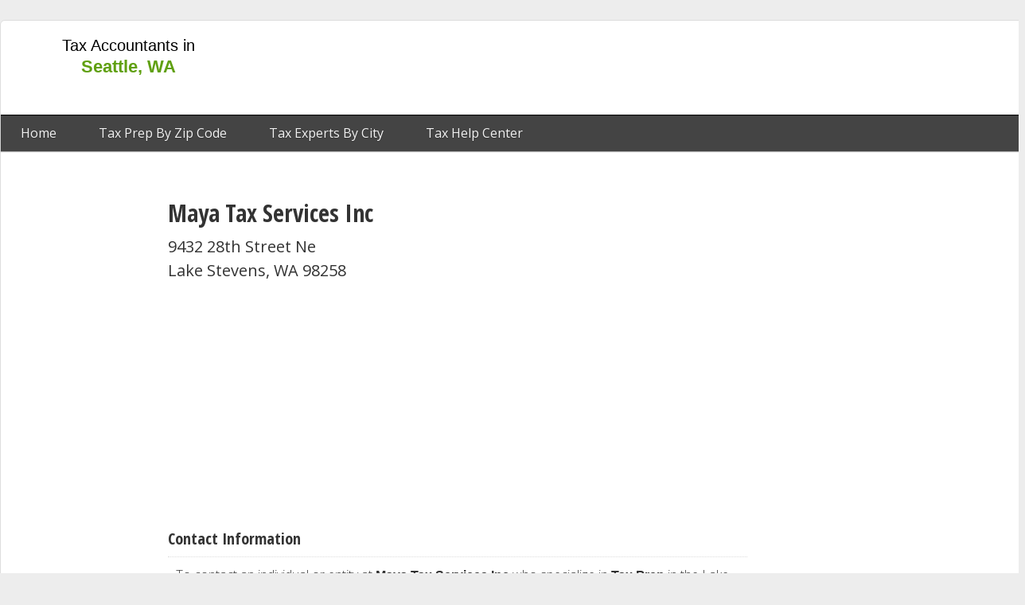

--- FILE ---
content_type: text/html; charset=UTF-8
request_url: https://www.seattletaxref.com/business/profile/139242/maya-tax-services-inc
body_size: 5090
content:
<!doctype html>
<html class="pages-business-single" lang="en-US">
    <head>
        <meta charset="utf-8">

<title>Maya Tax Services Inc | Tax Preparer in Lake Stevens, WA</title>
<meta name="robots" content="index,follow" />

<meta name="description" content="Maya Tax Services Inc is a tax preparation business in Lake Stevens, WA. Cinthia K Sanchez is the professional contact at Maya Tax Services Inc. The company may be contacted at (425)-508-6980.">

<meta name="city" content="Seattle">
<meta name="country" content="USA">
<meta name='category' content='Tax Preparation'>
<link rel="icon" type="image/png" href="/favicon.ico"/>
<link rel="canonical" href="https://www.seattletaxref.com/business/profile/139242/maya-tax-services-inc" />
<!-- DEFAULT SCRIPTS -->
<script data-ad-client="ca-pub-0187233246459807" async src="https://pagead2.googlesyndication.com/pagead/js/adsbygoogle.js"></script>
<!-- DEFAULT STYLES -->
<!-- GOOGLE SITE VERIFICATION -->
<meta name="google-site-verification" content="XJOI5_NKpjbd1yprFVMePsmKgKi9OLEHkuZdWEWYTCE" />
<!-- BING SITE VERIFICATION -->
<meta name="msvalidate.01" content="D7BAF7652DC3F7AC18329F8A8272252D" />

<link rel="dns-prefetch" href="//www.seattletaxref.com">
        <meta name="viewport" content="width=device-width, initial-scale=1">

        <meta name="theme-color" content="#60a011"/>
        	<meta name="keywords" content="maya tax services inc,tax accountant lake stevens wa,tax preparer lake stevens,wa,best tax accountant in lake stevens wa,cinthia sanchez">
			<meta name="og:street-address" content="9432 28th Street Ne"/>
	<meta name="business:contact_data:street_address" content="9432 28th Street Ne"/>
	<meta name="og:locality" content="Lake Stevens"/>
	<meta name="business:contact_data:locality" content="Lake Stevens"/>
	<meta name="og:region" content="WA"/>
	<meta name="business:contact_data:region" content="WA"/>
	<meta name="og:postal-code" content="98258"/>
	<meta name="business:contact_data:postal_code" content="98258"/>
	<meta name="og:country-name" content="USA"/>

	<meta name="og:title" content="Maya Tax Services Inc"/>
	<meta name="og:type" content="business.business"/>
	<meta name="og:url" content="https://www.seattletaxref.com/business/profile/139242/maya-tax-services-inc"/>
	<meta name="og:image" content=""/>
	<meta name="og:site_name" content="SeattleTaxRef.com"/>
	<meta name="og:description" content="Maya Tax Services Inc is a tax preparation business in Lake Stevens, WA. Cinthia K Sanchez is the professional contact at Maya Tax Services Inc. The company may be contacted at (425)-508-6980."/>
	<meta name="og:updated_time" content="2019-12-27T00:36:10+00:00"/>


        <link rel="stylesheet" href="/css/output/templates/desktop_3_column_split.css?v=9105b5fa2c70a9e6fd9a75da92bc093e9e206243" type="text/css" />

        <script type="text/javascript">
if (typeof dataLayer === 'undefined') {
  var dataLayer = [];
}
    dataLayer.push({'landing_controller_action': 'BusinessController@getBusiness'});
    dataLayer.push({'landing_route': 'business'});
    dataLayer.push({'route': 'business'});
    dataLayer.push({'env': 'digitalocean'});
    dataLayer.push({'site_id': '10'});
    dataLayer.push({'site_domain': 'seattletaxref.com'});
    dataLayer.push({'site_ga_id': 'UA-55861866-10'});
  </script>
        <!-- Google Tag Manager -->
        <script>(function(w,d,s,l,i){w[l]=w[l]||[];w[l].push({'gtm.start':
        new Date().getTime(),event:'gtm.js'});var f=d.getElementsByTagName(s)[0],
        j=d.createElement(s),dl=l!='dataLayer'?'&l='+l:'';j.async=true;j.src=
        'https://www.googletagmanager.com/gtm.js?id='+i+dl;f.parentNode.insertBefore(j,f);
        })(window,document,'script','dataLayer','GTM-WK9S87');</script>
        <!-- End Google Tag Manager -->
                <script type="application/ld+json">
  {
    "@context": "https://schema.org/",
    "@type": "AccountingService",
    "@id": "https://www.seattletaxref.com/business/profile/139242/maya-tax-services-inc",
    "name": "Maya Tax Services Inc",
    "description": "Maya Tax Services Inc is a tax preparation business in Lake Stevens, WA. Cinthia K Sanchez is the professional contact at Maya Tax Services Inc. The company may be contacted at (425)-508-6980.",
    "address": {
      "@type": "PostalAddress",
      "addressLocality": "Lake Stevens",
      "addressRegion": "WA",
      "addressCountry": "US",
      "streetAddress": "9432 28th Street Ne",
      "postalCode": "98258"
    },
    "areaServed": {
      "@type": "State",
      "name": "WA"
    },
    "image": "/img/profile.png",
    "priceRange": "$$",
    "telephone": "(425)-508-6980"
  }
</script>
<script>
window.__gb = "eyJpdiI6InU3dnRPWkFFdjRsNnRIZUFIWkYzdEE9PSIsInZhbHVlIjoibnRcLzVCNWpwajBmOXExK0JaQjJXRHc9PSIsIm1hYyI6IjU1MTRhZTdiNDE5YjkwYTkwZDZkNDE2ZDliMjc1ZWFkZjhlY2Y1MDVmMWI2NmFhNmI3ZmY1NDAwZmMwNWNmMzIifQ==";
</script>
    </head>
    <body>
        <div id="fb-root"></div>
        <script>(function(d, s, id) {
          var js, fjs = d.getElementsByTagName(s)[0];
          if (d.getElementById(id)) return;
          js = d.createElement(s); js.id = id;
          js.src = "//connect.facebook.net/en_US/sdk.js#xfbml=1&version=v2.9&appId=805504866275092";
          fjs.parentNode.insertBefore(js, fjs);
        }(document, 'script', 'facebook-jssdk'));</script>
        <!-- Google Tag Manager (noscript) -->
        <noscript><iframe src="https://www.googletagmanager.com/ns.html?id=GTM-WK9S87"
        height="0" width="0" style="display:none;visibility:hidden"></iframe></noscript>
        <!-- End Google Tag Manager (noscript) -->

        <div id="wrapper" class="page type-desktop">
            <header id="top" class="slot">
                <div class="frame">
                                        	<!-- START module.header.one -->
<div class="module module_header_one ">
	<div class="inside">
					<a class="logo" href="https://www.seattletaxref.com" title="Seattle Tax Accountant Reference">
	<span class="title">Tax Accountants in <span class="city">Seattle, WA</span></span>

</a>
<nav>
	<a href="https://www.seattletaxref.com" title="Home">Home</a>

								<a href="https://www.seattletaxref.com/tax-preparation" title="Tax Prep by Zip Code">Tax Prep By Zip Code</a>
				<a href="https://www.seattletaxref.com/wa/cities" title="Tax Experts by City">Tax Experts By City</a>
  		<a href="https://www.seattletaxref.com/help" title="Tax Help Center">Tax Help Center</a>
	</nav>
			</div>
</div>
<!-- STOP module.header.one -->
                                                <!-- START module.ad -->
<div class="module module_ad ad_sec-top_728x90 ad-seattletaxref.com_top_728x90_01">
	<div class="inside">
					<div class="google-ad  ad_sec-top_728x90 ad-seattletaxref.com_top_728x90_01">
<script async src="//pagead2.googlesyndication.com/pagead/js/adsbygoogle.js"></script>
<!-- seattletaxref.com_top_728x90_01 / top_728x90 -->
<ins class="adsbygoogle"
     style="display:inline-block;width:728px;height:90px"
     data-ad-client="ca-pub-0187233246459807"
     data-ad-slot="8900788162"
     ></ins>
<script>
(adsbygoogle = window.adsbygoogle || []).push({});
</script>
</div>
			</div>
</div>
<!-- STOP module.ad -->
                    </div>
            </header>

            <div class="inner-wrap clearfix">
                <aside id="left" class="slot">
                    <div class="frame">
                                                        <!-- START module.ad -->
<div class="module module_ad ad_sec-left_160x600 ad-seattletaxref.com_leftside_160x600_01">
	<div class="inside">
					<div class="google-ad  ad_sec-left_160x600 ad-seattletaxref.com_leftside_160x600_01">
<script async src="//pagead2.googlesyndication.com/pagead/js/adsbygoogle.js"></script>
<!-- seattletaxref.com_leftside_160x600_01 / left_160x600 -->
<ins class="adsbygoogle"
     style="display:inline-block;width:160px;height:600px"
     data-ad-client="ca-pub-0187233246459807"
     data-ad-slot="9877993769"
     ></ins>
<script>
(adsbygoogle = window.adsbygoogle || []).push({});
</script>
</div>
			</div>
</div>
<!-- STOP module.ad -->
                                                </div>
                </aside>
                <div id="content" class="slot">
                    <div class="frame">
                        					<!-- START module.business.single.title -->
<div class="module module_business_single_title ">
	<div class="inside">
					<h1>Maya Tax Services Inc</h1>			</div>
</div>
<!-- STOP module.business.single.title -->
					<!-- START module.business.single.location -->
<div class="module module_business_single_location ">
	<div class="inside">
					<section class="information biz_info">
	<h5 class="subheader block">Location</h5>
	<div class="row clearfix block">
		<span class="item address1">9432 28th Street Ne</span>
				<span class="item city-state-zip">Lake Stevens, WA 98258</span>
	</div>
</section>
			</div>
</div>
<!-- STOP module.business.single.location -->
					<!-- START module.ad -->
<div class="module module_ad ">
	<div class="inside">
					<div class="google-ad  ">
<script async src="//pagead2.googlesyndication.com/pagead/js/adsbygoogle.js"></script>
<!-- seattletaxref.com_content_resp_atf_01 / content_resp_atf -->
<ins class="adsbygoogle"
     style="display:block;"
     data-ad-client="ca-pub-0187233246459807"
     data-ad-slot="1157195360"
     data-ad-format="auto"></ins>
<script>
(adsbygoogle = window.adsbygoogle || []).push({});
</script>
</div>
			</div>
</div>
<!-- STOP module.ad -->
					<!-- START module.business.single.contact -->
<div class="module module_business_single_contact ">
	<div class="inside">
					<section class="contact biz_info">
	<h5 class="header block">Contact Information</h5>
  	 <p>To contact an individual or entity at <strong>Maya Tax Services Inc</strong> who specialize in <strong>Tax Prep</strong> in the Lake Stevens, WA, please contact <strong>Cinthia K Sanchez</strong> at (425)-508-6980.</p>
    	 <p>Maya Tax Services Inc is interested in your business for any of their services listed in the section below.</p>
      </section>
			</div>
</div>
<!-- STOP module.business.single.contact -->
					<!-- START module.business.single.services -->
<div class="module module_business_single_services ">
	<div class="inside">
					<section class="services biz_info">
	<h5 class="header block">Services &amp; Categories</h5>
	<ul>
					<li><a href="https://www.seattletaxref.com/wa/lake-stevens/tax-preparation" title="Tax Prep in Lake Stevens, WA">Tax Prep</a></li>
			</ul>
</section>
			</div>
</div>
<!-- STOP module.business.single.services -->
					<!-- START module.business.single.navi -->
<div class="module module_business_single_navi ">
	<div class="inside">
					<div class="buttons next_only block clearfix">
	<a class="button next" href="https://www.seattletaxref.com/business/profile/139243/mayumi-s-klempel-cpa" event-tracker data-event-category="button" data-event-action="click" data-event-label="nextBusiness" data-event-value="1">
		<span class="action">View Next Business</span>
		<span class="name">Mayumi S Klempel CPA</span>
	</a>
</div>
<a class="others trackit" data-event-label="module@business_single_navi.other" href="https://www.seattletaxref.com/tax-preparation/98258">View other businesses in 98258 zipcode</a>
			</div>
</div>
<!-- STOP module.business.single.navi -->
					<!-- START module.business.related -->
<div class="module module_business_related ">
	<div class="inside">
					<section class="related">
		<span class="header block">Related Tax Prep Businesses in Lake Stevens, WA</span>
		<div class="list clearfix block" data-half="5">
			<ul class="split">
											<li class="business" data-index="0">
					<span class="name block"><a class="trackit" href="https://www.seattletaxref.com/business/profile/137647/h-r-block" data-event-label="module@business_related.business"><i class="fa fa-arrow-right"></i>H & R Block</a></span>
				</li>
											<li class="business" data-index="1">
					<span class="name block"><a class="trackit" href="https://www.seattletaxref.com/business/profile/136272/anp-inc" data-event-label="module@business_related.business"><i class="fa fa-arrow-right"></i>Anp Inc</a></span>
				</li>
											<li class="business" data-index="2">
					<span class="name block"><a class="trackit" href="https://www.seattletaxref.com/business/profile/138741/lake-stevens-tax-service-inc" data-event-label="module@business_related.business"><i class="fa fa-arrow-right"></i>Lake Stevens Tax Service Inc</a></span>
				</li>
											<li class="business" data-index="3">
					<span class="name block"><a class="trackit" href="https://www.seattletaxref.com/business/profile/137345/farris-associates" data-event-label="module@business_related.business"><i class="fa fa-arrow-right"></i>Farris & Associates</a></span>
				</li>
											<li class="business" data-index="4">
					<span class="name block"><a class="trackit" href="https://www.seattletaxref.com/business/profile/140364/stephen-st-george" data-event-label="module@business_related.business"><i class="fa fa-arrow-right"></i>Stephen St George</a></span>
				</li>
							</ul><ul class="split">				<li class="business" data-index="5">
					<span class="name block"><a class="trackit" href="https://www.seattletaxref.com/business/profile/140670/thomas-j-farmer-cpa" data-event-label="module@business_related.business"><i class="fa fa-arrow-right"></i>Thomas J. Farmer, CPA</a></span>
				</li>
											<li class="business" data-index="6">
					<span class="name block"><a class="trackit" href="https://www.seattletaxref.com/business/profile/137173/dpf-accounting-solutions" data-event-label="module@business_related.business"><i class="fa fa-arrow-right"></i>Dpf Accounting Solutions</a></span>
				</li>
											<li class="business" data-index="7">
					<span class="name block"><a class="trackit" href="https://www.seattletaxref.com/business/profile/140017/rochelle-j-globstad" data-event-label="module@business_related.business"><i class="fa fa-arrow-right"></i>Rochelle J Globstad</a></span>
				</li>
											<li class="business" data-index="8">
					<span class="name block"><a class="trackit" href="https://www.seattletaxref.com/business/profile/135965/absolutely-accounting" data-event-label="module@business_related.business"><i class="fa fa-arrow-right"></i>Absolutely Accounting</a></span>
				</li>
											<li class="business" data-index="9">
					<span class="name block"><a class="trackit" href="https://www.seattletaxref.com/business/profile/139371/milas-team-llc" data-event-label="module@business_related.business"><i class="fa fa-arrow-right"></i>Mila's Team LLC</a></span>
				</li>
						</ul>
		</div>
	</section>
			</div>
</div>
<!-- STOP module.business.related -->
					<!-- START module.business.featured -->
<div class="module module_business_featured ">
	<div class="inside">
					<section class="featured">
		<h3 class="header block">Featured Tax Preparers in Seattle, WA</h3>
		<div class="list clearfix block" data-half="5">
			<ul class="split">
											<li class="business" data-index="0">
					<span class="name block"><a class="trackit" href="https://www.seattletaxref.com/business/profile/138456/john-c-huddleston-inc-p-s" data-event-label="module@business_featured.business"><i class="fa fa-arrow-right"></i>John C Huddleston, Inc. P. S.</a></span>
				</li>
											<li class="business" data-index="1">
					<span class="name block"><a class="trackit" href="https://www.seattletaxref.com/business/profile/140789/vankat-accounting-services" data-event-label="module@business_featured.business"><i class="fa fa-arrow-right"></i>Vankat Accounting Services</a></span>
				</li>
											<li class="business" data-index="2">
					<span class="name block"><a class="trackit" href="https://www.seattletaxref.com/business/profile/139259/mceachern-tax-service" data-event-label="module@business_featured.business"><i class="fa fa-arrow-right"></i>Mceachern Tax Service</a></span>
				</li>
											<li class="business" data-index="3">
					<span class="name block"><a class="trackit" href="https://www.seattletaxref.com/business/profile/140859/washington-business-accounting-ta" data-event-label="module@business_featured.business"><i class="fa fa-arrow-right"></i>Washington Business Accounting & Ta</a></span>
				</li>
											<li class="business" data-index="4">
					<span class="name block"><a class="trackit" href="https://www.seattletaxref.com/business/profile/136903/cuevas-villa-cpas-inc" data-event-label="module@business_featured.business"><i class="fa fa-arrow-right"></i>Cuevas & Villa CPA's Inc.</a></span>
				</li>
							</ul><ul class="split">				<li class="business" data-index="5">
					<span class="name block"><a class="trackit" href="https://www.seattletaxref.com/business/profile/137067/denebrook-software-llc" data-event-label="module@business_featured.business"><i class="fa fa-arrow-right"></i>Denebrook Software LLC</a></span>
				</li>
											<li class="business" data-index="6">
					<span class="name block"><a class="trackit" href="https://www.seattletaxref.com/business/profile/140728/tracie-a-mcgehee" data-event-label="module@business_featured.business"><i class="fa fa-arrow-right"></i>Tracie A Mcgehee</a></span>
				</li>
											<li class="business" data-index="7">
					<span class="name block"><a class="trackit" href="https://www.seattletaxref.com/business/profile/138879/liberty-tax-service" data-event-label="module@business_featured.business"><i class="fa fa-arrow-right"></i>Liberty Tax Service</a></span>
				</li>
											<li class="business" data-index="8">
					<span class="name block"><a class="trackit" href="https://www.seattletaxref.com/business/profile/138926/liberty-tax-service" data-event-label="module@business_featured.business"><i class="fa fa-arrow-right"></i>Liberty Tax Service</a></span>
				</li>
											<li class="business" data-index="9">
					<span class="name block"><a class="trackit" href="https://www.seattletaxref.com/business/profile/140021/rodger-p-mulholland-cpaps" data-event-label="module@business_featured.business"><i class="fa fa-arrow-right"></i>Rodger P Mulholland, CPA,ps</a></span>
				</li>
						</ul>
		</div>
	</section>
			</div>
</div>
<!-- STOP module.business.featured -->
			                                            </div>
                </div>
                <aside id="right" class="slot">
                    <div class="frame">
                                                        <!-- START module.ad -->
<div class="module module_ad ad_sec-right_300x600 ad-seattletaxref.com_rightside_300x600_01">
	<div class="inside">
					<div class="google-ad  ad_sec-right_300x600 ad-seattletaxref.com_rightside_300x600_01">
<script async src="//pagead2.googlesyndication.com/pagead/js/adsbygoogle.js"></script>
<!-- seattletaxref.com_rightside_300x600_01 / right_300x600 -->
<ins class="adsbygoogle"
     style="display:inline-block;width:300px;height:600px"
     data-ad-client="ca-pub-0187233246459807"
     data-ad-slot="7424054965"
     ></ins>
<script>
(adsbygoogle = window.adsbygoogle || []).push({});
</script>
</div>
			</div>
</div>
<!-- STOP module.ad -->
                            	<div class="faq-featuredList">
				<h4>More Related Questions</h4>
											<div class="question"  data-relly="5.0533838272095">
					<a class="title" href="https://www.seattletaxref.com/help/if-you-had-credit-card-debt-in-your-name-received-1099-c-cancellation-of-debt-must-you-list-this-inc" title="If you had credit card debt in your name received 1099-C cancellation of debt must you list this inc">If you had credit card debt in your name received 1099-C cancellation of debt must you list this inc</a>
				</div>
							<div class="question"  data-relly="3.7905881404877">
					<a class="title" href="https://www.seattletaxref.com/help/do-you-have-to-file-taxes-on-an-inheritance" title="Do you have to file taxes on an inheritance?">Do you have to file taxes on an inheritance?</a>
				</div>
							<div class="question"  data-relly="0.34379687905312">
					<a class="title" href="https://www.seattletaxref.com/help/is-the-federal-income-tax-a-progressive-tax-or-a-regressive-tax" title="Is the federal income tax a progressive tax or a regressive tax?">Is the federal income tax a progressive tax or a regressive tax?</a>
				</div>
						              <div class="adtag " data-id="9" data-slot="right_300x250_1"><script async src="//pagead2.googlesyndication.com/pagead/js/adsbygoogle.js"></script>
<!-- taxsites_300x250_desktop_1 -->
<ins class="adsbygoogle"
     style="display:inline-block;width:300px;height:250px"
     data-ad-client="ca-pub-0187233246459807"
     data-ad-slot="1454808567"></ins>
<script>
(adsbygoogle = window.adsbygoogle || []).push({});
</script></div>
          										<div class="question"  data-relly="0.28649738430977">
					<a class="title" href="https://www.seattletaxref.com/help/what-is-proportional-tax-and-what-is-regressive-tax-and-an-example-of-each" title="What is proportional tax and what is regressive tax and an example of each?">What is proportional tax and what is regressive tax and an example of each?</a>
				</div>
							<div class="question"  data-relly="0.28649738430977">
					<a class="title" href="https://www.seattletaxref.com/help/what-kind-of-tax-is-a-poll-tax" title="What kind of tax is a poll tax?">What kind of tax is a poll tax?</a>
				</div>
							<div class="question"  data-relly="0.22919791936874">
					<a class="title" href="https://www.seattletaxref.com/help/can-i-receive-a-tax-refund-greater-than-what-i-paid-in" title="Can I receive a tax refund greater than what I paid in?">Can I receive a tax refund greater than what I paid in?</a>
				</div>
						              <div class="adtag " data-id="10" data-slot="right_300x250_2"><script async src="//pagead2.googlesyndication.com/pagead/js/adsbygoogle.js"></script>
<!-- taxsites_300x250_desktop_2 -->
<ins class="adsbygoogle"
     style="display:inline-block;width:300px;height:250px"
     data-ad-client="ca-pub-0187233246459807"
     data-ad-slot="2931541769"></ins>
<script>
(adsbygoogle = window.adsbygoogle || []).push({});
</script></div>
          				</div>
                    </div>
                </aside>
            </div>

            <footer id="footer" class="slot">
                <div class="frame">
                                        	<!-- START module.footer -->
<div class="module module_footer ">
	<div class="inside">
					&copy; 2026 SeattleTaxRef.com website is protected under copyright. No data mining allowed. The data on this website is publicly available information but can be outdated. Read our <a href="/terms" rel="nofollow">terms of service</a> and <a href="/privacy" rel="nofollow">privacy policy</a>.
			</div>
</div>
<!-- STOP module.footer -->
                                    </div>
            </footer>
        </div>
        <script src="/js/app.js?v=2"></script>
        <script src="/js/pvtr.js?v=1234" async></script>
        <script src="https://ajax.googleapis.com/ajax/libs/webfont/1.6.26/webfont.js"></script>
<script>
  WebFont.load({
    google: {
      families: ['Open+Sans:300,400,700', 'Open+Sans+Condensed:700,300']
    }
  });
</script>
    <script defer src="https://static.cloudflareinsights.com/beacon.min.js/vcd15cbe7772f49c399c6a5babf22c1241717689176015" integrity="sha512-ZpsOmlRQV6y907TI0dKBHq9Md29nnaEIPlkf84rnaERnq6zvWvPUqr2ft8M1aS28oN72PdrCzSjY4U6VaAw1EQ==" data-cf-beacon='{"version":"2024.11.0","token":"d9b04b3379234d05adb66ca73d0f9ced","r":1,"server_timing":{"name":{"cfCacheStatus":true,"cfEdge":true,"cfExtPri":true,"cfL4":true,"cfOrigin":true,"cfSpeedBrain":true},"location_startswith":null}}' crossorigin="anonymous"></script>
</body>
</html>


--- FILE ---
content_type: text/html; charset=utf-8
request_url: https://www.google.com/recaptcha/api2/aframe
body_size: 268
content:
<!DOCTYPE HTML><html><head><meta http-equiv="content-type" content="text/html; charset=UTF-8"></head><body><script nonce="QR0kTozRLpt1f7bjMQQqjQ">/** Anti-fraud and anti-abuse applications only. See google.com/recaptcha */ try{var clients={'sodar':'https://pagead2.googlesyndication.com/pagead/sodar?'};window.addEventListener("message",function(a){try{if(a.source===window.parent){var b=JSON.parse(a.data);var c=clients[b['id']];if(c){var d=document.createElement('img');d.src=c+b['params']+'&rc='+(localStorage.getItem("rc::a")?sessionStorage.getItem("rc::b"):"");window.document.body.appendChild(d);sessionStorage.setItem("rc::e",parseInt(sessionStorage.getItem("rc::e")||0)+1);localStorage.setItem("rc::h",'1768993007797');}}}catch(b){}});window.parent.postMessage("_grecaptcha_ready", "*");}catch(b){}</script></body></html>

--- FILE ---
content_type: text/plain
request_url: https://www.google-analytics.com/j/collect?v=1&_v=j102&a=946361258&t=pageview&_s=1&dl=https%3A%2F%2Fwww.seattletaxref.com%2Fbusiness%2Fprofile%2F139242%2Fmaya-tax-services-inc&ul=en-us%40posix&dt=Maya%20Tax%20Services%20Inc%20%7C%20Tax%20Preparer%20in%20Lake%20Stevens%2C%20WA&sr=1280x720&vp=1280x720&_u=YGBAgAABAAAAAC~&jid=326927946&gjid=542303408&cid=1484211844.1768993006&tid=UA-55861866-10&_gid=887257056.1768993006&_slc=1&gtm=45He61g1n71WK9S87za200&cd1=10&cd3=business&cd5=business&cd7=business%2F&cd8=no&gcd=13l3l3l3l1l1&dma=0&tag_exp=103116026~103200004~104527906~104528501~104684208~104684211~104869650~105391253~115938466~115938469~116988316~117041588&z=242117275
body_size: -452
content:
2,cG-MZ2G9PM2N4